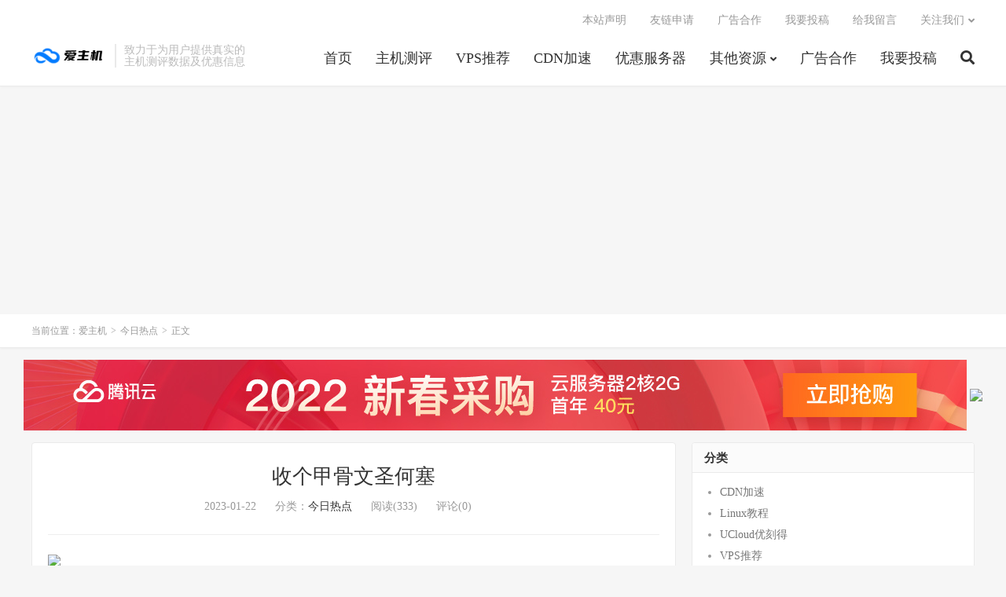

--- FILE ---
content_type: text/html; charset=UTF-8
request_url: https://www.izhuji.net/50841.html
body_size: 8934
content:
<!DOCTYPE HTML>
<html lang="zh-CN">
<head>
<meta charset="UTF-8">
<link rel="dns-prefetch" href="//apps.bdimg.com">
<meta http-equiv="X-UA-Compatible" content="IE=edge">
<meta name="viewport" content="width=device-width, initial-scale=1.0, user-scalable=0, minimum-scale=1.0, maximum-scale=1.0">
<meta name="apple-mobile-web-app-title" content="爱主机">
<meta http-equiv="Cache-Control" content="no-siteapp">
<title>收个甲骨文圣何塞-爱主机</title>
<meta name='robots' content='max-image-preview:large' />
<link rel='dns-prefetch' href='//www.izhuji.net' />
<link rel='dns-prefetch' href='//apps.bdimg.com' />
<link rel="alternate" title="oEmbed (JSON)" type="application/json+oembed" href="https://www.izhuji.net/wp-json/oembed/1.0/embed?url=https%3A%2F%2Fwww.izhuji.net%2F50841.html" />
<link rel="alternate" title="oEmbed (XML)" type="text/xml+oembed" href="https://www.izhuji.net/wp-json/oembed/1.0/embed?url=https%3A%2F%2Fwww.izhuji.net%2F50841.html&#038;format=xml" />
<style id='wp-img-auto-sizes-contain-inline-css' type='text/css'>
img:is([sizes=auto i],[sizes^="auto," i]){contain-intrinsic-size:3000px 1500px}
/*# sourceURL=wp-img-auto-sizes-contain-inline-css */
</style>
<style id='classic-theme-styles-inline-css' type='text/css'>
/*! This file is auto-generated */
.wp-block-button__link{color:#fff;background-color:#32373c;border-radius:9999px;box-shadow:none;text-decoration:none;padding:calc(.667em + 2px) calc(1.333em + 2px);font-size:1.125em}.wp-block-file__button{background:#32373c;color:#fff;text-decoration:none}
/*# sourceURL=/wp-includes/css/classic-themes.min.css */
</style>
<link rel='stylesheet' id='_bootstrap-css' href='https://www.izhuji.net/wp-content/themes/dux%20v7.5/css/bootstrap.min.css?ver=7.5' type='text/css' media='all' />
<link rel='stylesheet' id='_fontawesome-css' href='https://www.izhuji.net/wp-content/themes/dux%20v7.5/css/font-awesome.min.css?ver=7.5' type='text/css' media='all' />
<link rel='stylesheet' id='_main-css' href='https://www.izhuji.net/wp-content/themes/dux%20v7.5/css/main.css?ver=7.5' type='text/css' media='all' />
<link rel="https://api.w.org/" href="https://www.izhuji.net/wp-json/" /><link rel="alternate" title="JSON" type="application/json" href="https://www.izhuji.net/wp-json/wp/v2/posts/50841" /><link rel="canonical" href="https://www.izhuji.net/50841.html" />
<style type="text/css">.eafl-disclaimer-small { font-size: 0.8em; }
.eafl-disclaimer-smaller { font-size: 0.6em; }</style><meta name="keywords" content="今日热点">
<meta name="description" content="网友 cjy 说：  收个甲骨文圣何塞，要求带arm，时间最好长一点，不是新号 **tg @Liangcye   网友 cjy 说：  ddd，有没有要出的   网友 沙龙 说：  升级了付款方式，考虑吗？   网友 cjy 说：  沙龙 发表于 2023-1-21 23:12 升级了付款方式，考虑吗？">

<!--HEADER_CODE_START-->
<meta name="360-site-verification" content="44a2b291504f1b7a1cfb2b96a5ec8234" />
<script async src="https://pagead2.googlesyndication.com/pagead/js/adsbygoogle.js?client=ca-pub-1249222254198485"
     crossorigin="anonymous"></script>
<!--HEADER_CODE_END-->
<link rel="icon" href="https://www.izhuji.net/wp-content/uploads/2021/03/20210603090230352-32x32.png" sizes="32x32" />
<link rel="icon" href="https://www.izhuji.net/wp-content/uploads/2021/03/20210603090230352-192x192.png" sizes="192x192" />
<link rel="apple-touch-icon" href="https://www.izhuji.net/wp-content/uploads/2021/03/20210603090230352-180x180.png" />
<meta name="msapplication-TileImage" content="https://www.izhuji.net/wp-content/uploads/2021/03/20210603090230352-270x270.png" />
<link rel="shortcut icon" href="https://www.izhuji.net/favicon.ico">
<!--[if lt IE 9]><script src="https://www.izhuji.net/wp-content/themes/dux%20v7.5/js/libs/html5.min.js"></script><![endif]-->
<style id='global-styles-inline-css' type='text/css'>
:root{--wp--preset--aspect-ratio--square: 1;--wp--preset--aspect-ratio--4-3: 4/3;--wp--preset--aspect-ratio--3-4: 3/4;--wp--preset--aspect-ratio--3-2: 3/2;--wp--preset--aspect-ratio--2-3: 2/3;--wp--preset--aspect-ratio--16-9: 16/9;--wp--preset--aspect-ratio--9-16: 9/16;--wp--preset--color--black: #000000;--wp--preset--color--cyan-bluish-gray: #abb8c3;--wp--preset--color--white: #ffffff;--wp--preset--color--pale-pink: #f78da7;--wp--preset--color--vivid-red: #cf2e2e;--wp--preset--color--luminous-vivid-orange: #ff6900;--wp--preset--color--luminous-vivid-amber: #fcb900;--wp--preset--color--light-green-cyan: #7bdcb5;--wp--preset--color--vivid-green-cyan: #00d084;--wp--preset--color--pale-cyan-blue: #8ed1fc;--wp--preset--color--vivid-cyan-blue: #0693e3;--wp--preset--color--vivid-purple: #9b51e0;--wp--preset--gradient--vivid-cyan-blue-to-vivid-purple: linear-gradient(135deg,rgb(6,147,227) 0%,rgb(155,81,224) 100%);--wp--preset--gradient--light-green-cyan-to-vivid-green-cyan: linear-gradient(135deg,rgb(122,220,180) 0%,rgb(0,208,130) 100%);--wp--preset--gradient--luminous-vivid-amber-to-luminous-vivid-orange: linear-gradient(135deg,rgb(252,185,0) 0%,rgb(255,105,0) 100%);--wp--preset--gradient--luminous-vivid-orange-to-vivid-red: linear-gradient(135deg,rgb(255,105,0) 0%,rgb(207,46,46) 100%);--wp--preset--gradient--very-light-gray-to-cyan-bluish-gray: linear-gradient(135deg,rgb(238,238,238) 0%,rgb(169,184,195) 100%);--wp--preset--gradient--cool-to-warm-spectrum: linear-gradient(135deg,rgb(74,234,220) 0%,rgb(151,120,209) 20%,rgb(207,42,186) 40%,rgb(238,44,130) 60%,rgb(251,105,98) 80%,rgb(254,248,76) 100%);--wp--preset--gradient--blush-light-purple: linear-gradient(135deg,rgb(255,206,236) 0%,rgb(152,150,240) 100%);--wp--preset--gradient--blush-bordeaux: linear-gradient(135deg,rgb(254,205,165) 0%,rgb(254,45,45) 50%,rgb(107,0,62) 100%);--wp--preset--gradient--luminous-dusk: linear-gradient(135deg,rgb(255,203,112) 0%,rgb(199,81,192) 50%,rgb(65,88,208) 100%);--wp--preset--gradient--pale-ocean: linear-gradient(135deg,rgb(255,245,203) 0%,rgb(182,227,212) 50%,rgb(51,167,181) 100%);--wp--preset--gradient--electric-grass: linear-gradient(135deg,rgb(202,248,128) 0%,rgb(113,206,126) 100%);--wp--preset--gradient--midnight: linear-gradient(135deg,rgb(2,3,129) 0%,rgb(40,116,252) 100%);--wp--preset--font-size--small: 13px;--wp--preset--font-size--medium: 20px;--wp--preset--font-size--large: 36px;--wp--preset--font-size--x-large: 42px;--wp--preset--spacing--20: 0.44rem;--wp--preset--spacing--30: 0.67rem;--wp--preset--spacing--40: 1rem;--wp--preset--spacing--50: 1.5rem;--wp--preset--spacing--60: 2.25rem;--wp--preset--spacing--70: 3.38rem;--wp--preset--spacing--80: 5.06rem;--wp--preset--shadow--natural: 6px 6px 9px rgba(0, 0, 0, 0.2);--wp--preset--shadow--deep: 12px 12px 50px rgba(0, 0, 0, 0.4);--wp--preset--shadow--sharp: 6px 6px 0px rgba(0, 0, 0, 0.2);--wp--preset--shadow--outlined: 6px 6px 0px -3px rgb(255, 255, 255), 6px 6px rgb(0, 0, 0);--wp--preset--shadow--crisp: 6px 6px 0px rgb(0, 0, 0);}:where(.is-layout-flex){gap: 0.5em;}:where(.is-layout-grid){gap: 0.5em;}body .is-layout-flex{display: flex;}.is-layout-flex{flex-wrap: wrap;align-items: center;}.is-layout-flex > :is(*, div){margin: 0;}body .is-layout-grid{display: grid;}.is-layout-grid > :is(*, div){margin: 0;}:where(.wp-block-columns.is-layout-flex){gap: 2em;}:where(.wp-block-columns.is-layout-grid){gap: 2em;}:where(.wp-block-post-template.is-layout-flex){gap: 1.25em;}:where(.wp-block-post-template.is-layout-grid){gap: 1.25em;}.has-black-color{color: var(--wp--preset--color--black) !important;}.has-cyan-bluish-gray-color{color: var(--wp--preset--color--cyan-bluish-gray) !important;}.has-white-color{color: var(--wp--preset--color--white) !important;}.has-pale-pink-color{color: var(--wp--preset--color--pale-pink) !important;}.has-vivid-red-color{color: var(--wp--preset--color--vivid-red) !important;}.has-luminous-vivid-orange-color{color: var(--wp--preset--color--luminous-vivid-orange) !important;}.has-luminous-vivid-amber-color{color: var(--wp--preset--color--luminous-vivid-amber) !important;}.has-light-green-cyan-color{color: var(--wp--preset--color--light-green-cyan) !important;}.has-vivid-green-cyan-color{color: var(--wp--preset--color--vivid-green-cyan) !important;}.has-pale-cyan-blue-color{color: var(--wp--preset--color--pale-cyan-blue) !important;}.has-vivid-cyan-blue-color{color: var(--wp--preset--color--vivid-cyan-blue) !important;}.has-vivid-purple-color{color: var(--wp--preset--color--vivid-purple) !important;}.has-black-background-color{background-color: var(--wp--preset--color--black) !important;}.has-cyan-bluish-gray-background-color{background-color: var(--wp--preset--color--cyan-bluish-gray) !important;}.has-white-background-color{background-color: var(--wp--preset--color--white) !important;}.has-pale-pink-background-color{background-color: var(--wp--preset--color--pale-pink) !important;}.has-vivid-red-background-color{background-color: var(--wp--preset--color--vivid-red) !important;}.has-luminous-vivid-orange-background-color{background-color: var(--wp--preset--color--luminous-vivid-orange) !important;}.has-luminous-vivid-amber-background-color{background-color: var(--wp--preset--color--luminous-vivid-amber) !important;}.has-light-green-cyan-background-color{background-color: var(--wp--preset--color--light-green-cyan) !important;}.has-vivid-green-cyan-background-color{background-color: var(--wp--preset--color--vivid-green-cyan) !important;}.has-pale-cyan-blue-background-color{background-color: var(--wp--preset--color--pale-cyan-blue) !important;}.has-vivid-cyan-blue-background-color{background-color: var(--wp--preset--color--vivid-cyan-blue) !important;}.has-vivid-purple-background-color{background-color: var(--wp--preset--color--vivid-purple) !important;}.has-black-border-color{border-color: var(--wp--preset--color--black) !important;}.has-cyan-bluish-gray-border-color{border-color: var(--wp--preset--color--cyan-bluish-gray) !important;}.has-white-border-color{border-color: var(--wp--preset--color--white) !important;}.has-pale-pink-border-color{border-color: var(--wp--preset--color--pale-pink) !important;}.has-vivid-red-border-color{border-color: var(--wp--preset--color--vivid-red) !important;}.has-luminous-vivid-orange-border-color{border-color: var(--wp--preset--color--luminous-vivid-orange) !important;}.has-luminous-vivid-amber-border-color{border-color: var(--wp--preset--color--luminous-vivid-amber) !important;}.has-light-green-cyan-border-color{border-color: var(--wp--preset--color--light-green-cyan) !important;}.has-vivid-green-cyan-border-color{border-color: var(--wp--preset--color--vivid-green-cyan) !important;}.has-pale-cyan-blue-border-color{border-color: var(--wp--preset--color--pale-cyan-blue) !important;}.has-vivid-cyan-blue-border-color{border-color: var(--wp--preset--color--vivid-cyan-blue) !important;}.has-vivid-purple-border-color{border-color: var(--wp--preset--color--vivid-purple) !important;}.has-vivid-cyan-blue-to-vivid-purple-gradient-background{background: var(--wp--preset--gradient--vivid-cyan-blue-to-vivid-purple) !important;}.has-light-green-cyan-to-vivid-green-cyan-gradient-background{background: var(--wp--preset--gradient--light-green-cyan-to-vivid-green-cyan) !important;}.has-luminous-vivid-amber-to-luminous-vivid-orange-gradient-background{background: var(--wp--preset--gradient--luminous-vivid-amber-to-luminous-vivid-orange) !important;}.has-luminous-vivid-orange-to-vivid-red-gradient-background{background: var(--wp--preset--gradient--luminous-vivid-orange-to-vivid-red) !important;}.has-very-light-gray-to-cyan-bluish-gray-gradient-background{background: var(--wp--preset--gradient--very-light-gray-to-cyan-bluish-gray) !important;}.has-cool-to-warm-spectrum-gradient-background{background: var(--wp--preset--gradient--cool-to-warm-spectrum) !important;}.has-blush-light-purple-gradient-background{background: var(--wp--preset--gradient--blush-light-purple) !important;}.has-blush-bordeaux-gradient-background{background: var(--wp--preset--gradient--blush-bordeaux) !important;}.has-luminous-dusk-gradient-background{background: var(--wp--preset--gradient--luminous-dusk) !important;}.has-pale-ocean-gradient-background{background: var(--wp--preset--gradient--pale-ocean) !important;}.has-electric-grass-gradient-background{background: var(--wp--preset--gradient--electric-grass) !important;}.has-midnight-gradient-background{background: var(--wp--preset--gradient--midnight) !important;}.has-small-font-size{font-size: var(--wp--preset--font-size--small) !important;}.has-medium-font-size{font-size: var(--wp--preset--font-size--medium) !important;}.has-large-font-size{font-size: var(--wp--preset--font-size--large) !important;}.has-x-large-font-size{font-size: var(--wp--preset--font-size--x-large) !important;}
/*# sourceURL=global-styles-inline-css */
</style>
</head>
<body class="wp-singular post-template-default single single-post postid-50841 single-format-standard wp-theme-duxv75 m-excerpt-cat flinks-m comment-open site-layout-2 text-justify-on m-sidebar">
<header class="header">
	<div class="container">
		<div class="logo"><a href="https://www.izhuji.net" title="爱主机测评网 - 专注于主机测评,主机推荐,VPS测评,VPS推荐,VPS教程,服务器推荐,Linux教程,服务器教程"><img src="https://www.izhuji.net/wp-content/uploads/2021/03/20210316130648643.png" alt="爱主机测评网 - 专注于主机测评,主机推荐,VPS测评,VPS推荐,VPS教程,服务器推荐,Linux教程,服务器教程">爱主机</a></div>		<div class="brand">致力于为用户提供真实的<br>主机测评数据及优惠信息</div>		<ul class="site-nav site-navbar">
			<li id="menu-item-483" class="menu-item menu-item-type-custom menu-item-object-custom menu-item-home menu-item-483"><a href="http://www.izhuji.net">首页</a></li>
<li id="menu-item-1220" class="menu-item menu-item-type-taxonomy menu-item-object-category menu-item-1220"><a href="https://www.izhuji.net/zjcp">主机测评</a></li>
<li id="menu-item-474" class="menu-item menu-item-type-taxonomy menu-item-object-category menu-item-474"><a href="https://www.izhuji.net/vps">VPS推荐</a></li>
<li id="menu-item-476" class="menu-item menu-item-type-taxonomy menu-item-object-category menu-item-476"><a href="https://www.izhuji.net/cdn">CDN加速</a></li>
<li id="menu-item-1213" class="menu-item menu-item-type-taxonomy menu-item-object-category menu-item-1213"><a href="https://www.izhuji.net/yhfwq">优惠服务器</a></li>
<li id="menu-item-479" class="menu-item menu-item-type-taxonomy menu-item-object-category menu-item-has-children menu-item-479"><a href="https://www.izhuji.net/other">其他资源</a>
<ul class="sub-menu">
	<li id="menu-item-1217" class="menu-item menu-item-type-taxonomy menu-item-object-category menu-item-1217"><a href="https://www.izhuji.net/ym">域名优惠活动</a></li>
	<li id="menu-item-1216" class="menu-item menu-item-type-taxonomy menu-item-object-category menu-item-1216"><a href="https://www.izhuji.net/gjb">低价挂机宝</a></li>
	<li id="menu-item-1215" class="menu-item menu-item-type-taxonomy menu-item-object-category menu-item-1215"><a href="https://www.izhuji.net/jc">服务器教程</a></li>
	<li id="menu-item-1219" class="menu-item menu-item-type-taxonomy menu-item-object-category menu-item-1219"><a href="https://www.izhuji.net/ymfx">免费源码分享</a></li>
	<li id="menu-item-1218" class="menu-item menu-item-type-taxonomy menu-item-object-category menu-item-1218"><a href="https://www.izhuji.net/dsj">互联网大事件</a></li>
	<li id="menu-item-1337" class="menu-item menu-item-type-taxonomy menu-item-object-category current-post-ancestor current-menu-parent current-post-parent menu-item-1337"><a href="https://www.izhuji.net/redian">今日热点</a></li>
</ul>
</li>
<li id="menu-item-1259" class="menu-item menu-item-type-post_type menu-item-object-page menu-item-1259"><a href="https://www.izhuji.net/ad">广告合作</a></li>
<li id="menu-item-1260" class="menu-item menu-item-type-post_type menu-item-object-page menu-item-1260"><a href="https://www.izhuji.net/tougao">我要投稿</a></li>
							<li class="navto-search"><a href="javascript:;" class="search-show active"><i class="fa fa-search"></i></a></li>
					</ul>
				<div class="topbar">
			<ul class="site-nav topmenu">
				
<li class="page_item page-item-1174"><a href="https://www.izhuji.net/bzsm">本站声明</a></li>
<li class="page_item page-item-211"><a href="https://www.izhuji.net/link">友链申请</a></li>
<li class="page_item page-item-28"><a href="https://www.izhuji.net/ad">广告合作</a></li>
<li class="page_item page-item-7"><a href="https://www.izhuji.net/tougao">我要投稿</a></li>
<li class="page_item page-item-226"><a href="https://www.izhuji.net/liuyan">给我留言</a></li>

								<li class="menusns menu-item-has-children">
					<a href="javascript:;">关注我们</a>
					<ul class="sub-menu">
						<li><a class="sns-wechat" href="javascript:;" title="爱主机测评" data-src="">爱主机测评</a></li>						<li><a target="_blank" rel="external nofollow" href="https://www.izhuji.net/1319.html">阿里云域名续费优惠口令</a></li>					</ul>
				</li>
							</ul>
					</div>
							<i class="fa fa-bars m-icon-nav"></i>
					</div>
</header>
<div class="site-search">
	<div class="container">
		<form method="get" class="site-search-form" action="https://www.izhuji.net/" ><input class="search-input" name="s" type="text" placeholder="输入关键字" value="" required="required"><button class="search-btn" type="submit"><i class="fa fa-search"></i></button></form>	</div>
</div>
	<div class="breadcrumbs">
		<div class="container">当前位置：<a href="https://www.izhuji.net">爱主机</a> <small>></small> <a href="https://www.izhuji.net/redian">今日热点</a> <small>></small> 正文</div>
	</div>
<div class="orbui orbui-site orbui-site-01"><a href="https://curl.qcloud.com/s1I2PKNu" target="_blank"><img src="https://www.izhuji.net/wp-content/uploads/2022/03/1200x90.jpg"></a>
<a href="https://lo1.698898.xyz/sites?u=dxklmqrstuwxy"><img src="https://lo1.698898.xyz/sites/img?m=dxlmnpqstvwxz"></a></div><section class="container">
	<div class="content-wrap">
	<div class="content">
				<header class="article-header">
			<h1 class="article-title"><a href="https://www.izhuji.net/50841.html">收个甲骨文圣何塞</a></h1>
			<div class="article-meta">
				<span class="item">2023-01-22</span>
												<span class="item">分类：<a href="https://www.izhuji.net/redian" rel="category tag">今日热点</a></span>
				<span class="item post-views">阅读(333)</span>				<span class="item">评论(0)</span>				<span class="item"></span>
			</div>
		</header>
		<article class="article-content">
			<div class="orbui orbui-post orbui-post-01"><a href="https://lo1.698898.xyz/sites?u=fxklqrstuvwyz"><img src="https://lo1.698898.xyz/sites/img?m=fxklmopqruvxy"></a></div>						<p>网友 cjy 说：</p>
<p>收个甲骨文圣何塞，要求带arm，时间最好长一点，不是新号<br />
**tg @Liangcye</p>
<p>网友 cjy 说：</p>
<p>ddd，有没有要出的</p>
<p>网友 沙龙 说：</p>
<p>升级了付款方式，考虑吗？</p>
<p>网友 cjy 说：</p>
<div><font size="2"><font color="#999999">沙龙 发表于 2023-1-21 23:12</font></font><br />
升级了付款方式，考虑吗？</p>
					</article>
						            <div class="post-actions">
            	<a href="javascript:;" etap="like" class="post-like action action-like" data-pid="50841"><i class="fa fa-thumbs-o-up"></i>赞(<span>0</span>)</a>            	<a href="javascript:;" class="action action-rewards" data-event="rewards"><i class="fa fa-jpy"></i> 打赏</a>            	            </div>
        		<div class="post-copyright">未经允许不得转载：<a href="https://www.izhuji.net">爱主机</a> &raquo; <a href="https://www.izhuji.net/50841.html">收个甲骨文圣何塞</a></div>		
					<div class="action-share"><div class="bdsharebuttonbox">
<span>分享到：</span>
<a class="bds_qzone" data-cmd="qzone" title="分享到QQ空间"></a>
<a class="bds_tsina" data-cmd="tsina" title="分享到新浪微博"></a>
<a class="bds_weixin" data-cmd="weixin" title="分享到微信"></a>
<a class="bds_tqq" data-cmd="tqq" title="分享到腾讯微博"></a>
<a class="bds_sqq" data-cmd="sqq" title="分享到QQ好友"></a>
<a class="bds_bdhome" data-cmd="bdhome" title="分享到百度新首页"></a>
<a class="bds_tqf" data-cmd="tqf" title="分享到腾讯朋友"></a>
<a class="bds_youdao" data-cmd="youdao" title="分享到有道云笔记"></a>
<a class="bds_more" data-cmd="more">更多</a> <span>(</span><a class="bds_count" data-cmd="count" title="累计分享0次">0</a><span>)</span>
</div>
<script>
window._bd_share_config = {
    common: {
		"bdText"     : "",
		"bdMini"     : "2",
		"bdMiniList" : false,
		"bdPic"      : "",
		"bdStyle"    : "0",
		"bdSize"     : "24"
    },
    share: [{
        bdCustomStyle: "https://www.izhuji.net/wp-content/themes/dux%20v7.5/css/share.css"
    }]
}
with(document)0[(getElementsByTagName("head")[0]||body).appendChild(createElement("script")).src="http://bdimg.share.baidu.com/static/api/js/share.js?cdnversion="+~(-new Date()/36e5)];
</script></div>
		
		<div class="article-tags"></div>
		
		
		            <nav class="article-nav">
                <span class="article-nav-prev">上一篇<br><a href="https://www.izhuji.net/50840.html" rel="prev">有没有月付3刀以下 **cn2gia 9929 4836</a></span>
                <span class="article-nav-next">下一篇<br><a href="https://www.izhuji.net/50842.html" rel="next">溢价 50 收个 v.ps 5折顶配大盘鸡</a></span>
            </nav>
        
				<div class="relates relates-imagetext"><div class="title"><h3>相关推荐</h3></div><ul><li><a href="https://www.izhuji.net/58080.html"><img data-thumb="default" src="https://www.izhuji.net/wp-content/themes/dux%20v7.5/img/thumbnail.png" class="thumb"></a><a href="https://www.izhuji.net/58080.html">[**VPS]
现在tg会员最便宜多少钱一年</a></li><li><a href="https://www.izhuji.net/58079.html"><img data-thumb="default" src="https://www.izhuji.net/wp-content/themes/dux%20v7.5/img/thumbnail.png" class="thumb"></a><a href="https://www.izhuji.net/58079.html">【已出】WAP US VPS **IPv4 年付6刀</a></li><li><a href="https://www.izhuji.net/58078.html"><img data-thumb="default" src="https://www.izhuji.net/wp-content/themes/dux%20v7.5/img/thumbnail.png" class="thumb"></a><a href="https://www.izhuji.net/58078.html">cc15刀拿来做建站机如何</a></li><li><a href="https://www.izhuji.net/58077.html"><img data-thumb="default" src="https://www.izhuji.net/wp-content/themes/dux%20v7.5/img/thumbnail.png" class="thumb"></a><a href="https://www.izhuji.net/58077.html">[**VPS]
现在tg会员最便宜多少钱一年</a></li><li><a href="https://www.izhuji.net/58076.html"><img data-thumb="default" src="https://www.izhuji.net/wp-content/themes/dux%20v7.5/img/thumbnail.png" class="thumb"></a><a href="https://www.izhuji.net/58076.html">【已出】WAP US VPS **IPv4 年付6刀</a></li><li><a href="https://www.izhuji.net/58075.html"><img data-thumb="default" src="https://www.izhuji.net/wp-content/themes/dux%20v7.5/img/thumbnail.png" class="thumb"></a><a href="https://www.izhuji.net/58075.html">[**VPS]
免实名一年的免费域名SSL**他来了(内含福利)</a></li><li><a href="https://www.izhuji.net/58074.html"><img data-thumb="default" src="https://www.izhuji.net/wp-content/themes/dux%20v7.5/img/thumbnail.png" class="thumb"></a><a href="https://www.izhuji.net/58074.html">[交易VPS]
出V.PS vpack ** 圣何塞 **</a></li><li><a href="https://www.izhuji.net/58073.html"><img data-thumb="default" src="https://www.izhuji.net/wp-content/themes/dux%20v7.5/img/thumbnail.png" class="thumb"></a><a href="https://www.izhuji.net/58073.html">来套炒币交易所源码</a></li></ul></div>				<div class="title" id="comments">
	<h3>评论 <small>抢沙发</small></h3>
</div>
<div id="respond" class="no_webshot">
		
	<form action="https://www.izhuji.net/wp-comments-post.php" method="post" id="commentform">
		<div class="comt">
			<div class="comt-title">
				<img alt='' data-src='https://www.gravatar.com/avatar/?s=50&#038;d=mystery' srcset='https://www.gravatar.com/avatar/?s=100&#038;d=mystery 2x' class='avatar avatar-50 photo avatar-default' height='50' width='50' decoding='async'/>				<p><a rel="nofollow" id="cancel-comment-reply-link" href="javascript:;">取消</a></p>
			</div>
			<div class="comt-box">
				<textarea placeholder="你的评论可以一针见血" class="input-block-level comt-area" name="comment" id="comment" cols="100%" rows="3" tabindex="1" onkeydown="if(event.ctrlKey&amp;&amp;event.keyCode==13){document.getElementById('submit').click();return false};"></textarea>
				<div class="comt-ctrl">
					<div class="comt-tips"><input type='hidden' name='comment_post_ID' value='50841' id='comment_post_ID' />
<input type='hidden' name='comment_parent' id='comment_parent' value='0' />
<label for="comment_mail_notify" class="checkbox inline hide" style="padding-top:0"><input type="checkbox" name="comment_mail_notify" id="comment_mail_notify" value="comment_mail_notify" checked="checked"/>有人回复时邮件通知我</label></div>
					<button type="submit" name="submit" id="submit" tabindex="5">提交评论</button>
					<!-- <span data-type="comment-insert-smilie" class="muted comt-smilie"><i class="icon-thumbs-up icon12"></i> 表情</span> -->
				</div>
			</div>

												<div class="comt-comterinfo" id="comment-author-info" >
						<ul>
							<li class="form-inline"><label class="hide" for="author">昵称</label><input class="ipt" type="text" name="author" id="author" value="" tabindex="2" placeholder="昵称"><span class="text-muted">昵称 (必填)</span></li>
							<li class="form-inline"><label class="hide" for="email">邮箱</label><input class="ipt" type="text" name="email" id="email" value="" tabindex="3" placeholder="邮箱"><span class="text-muted">邮箱 (必填)</span></li>
							<li class="form-inline"><label class="hide" for="url">网址</label><input class="ipt" type="text" name="url" id="url" value="" tabindex="4" placeholder="网址"><span class="text-muted">网址</span></li>
						</ul>
					</div>
									</div>

	</form>
	</div>
	</div>
	</div>
	<div class="sidebar">
<div class="widget widget_categories"><h3>分类</h3>
			<ul>
					<li class="cat-item cat-item-3"><a href="https://www.izhuji.net/cdn">CDN加速</a>
</li>
	<li class="cat-item cat-item-5"><a href="https://www.izhuji.net/linux">Linux教程</a>
</li>
	<li class="cat-item cat-item-1013"><a href="https://www.izhuji.net/pinpai/ucloud">UCloud优刻得</a>
</li>
	<li class="cat-item cat-item-4"><a href="https://www.izhuji.net/vps">VPS推荐</a>
</li>
	<li class="cat-item cat-item-7"><a href="https://www.izhuji.net/vpsjc">VPS教程</a>
</li>
	<li class="cat-item cat-item-9"><a href="https://www.izhuji.net/vultr">Vultr</a>
</li>
	<li class="cat-item cat-item-979"><a href="https://www.izhuji.net/zjcp">主机测评</a>
</li>
	<li class="cat-item cat-item-15"><a href="https://www.izhuji.net/pinpai/jdcloud">京东云</a>
</li>
	<li class="cat-item cat-item-1022"><a href="https://www.izhuji.net/redian">今日热点</a>
</li>
	<li class="cat-item cat-item-978"><a href="https://www.izhuji.net/yhfwq">优惠服务器</a>
</li>
	<li class="cat-item cat-item-980"><a href="https://www.izhuji.net/ymfx">免费源码分享</a>
</li>
	<li class="cat-item cat-item-8"><a href="https://www.izhuji.net/other">其他资源</a>
</li>
	<li class="cat-item cat-item-14"><a href="https://www.izhuji.net/pinpai/huawei">华为云</a>
</li>
	<li class="cat-item cat-item-2"><a href="https://www.izhuji.net/pinpai">品牌推荐</a>
</li>
	<li class="cat-item cat-item-982"><a href="https://www.izhuji.net/ym">域名优惠活动</a>
</li>
	<li class="cat-item cat-item-984"><a href="https://www.izhuji.net/jc">服务器教程</a>
</li>
	<li class="cat-item cat-item-1"><a href="https://www.izhuji.net/top">置顶文章</a>
</li>
	<li class="cat-item cat-item-11"><a href="https://www.izhuji.net/pinpai/tengxun">腾讯云</a>
</li>
	<li class="cat-item cat-item-10"><a href="https://www.izhuji.net/pinpai/aliyun">阿里云</a>
</li>
			</ul>

			</div><div class="widget widget_meta"><h3>其他操作</h3>
		<ul>
						<li><a href="https://www.izhuji.net/wp-login.php">登录</a></li>
			<li><a href="https://www.izhuji.net/feed">条目 feed</a></li>
			<li><a href="https://www.izhuji.net/comments/feed">评论 feed</a></li>

			<li><a href="https://cn.wordpress.org/">WordPress.org</a></li>
		</ul>

		</div></div></section>


<footer class="footer">
	<div class="container">
						<p>&copy; 2019-2026 &nbsp; <a href="https://www.izhuji.net">爱主机</a> &nbsp; <a href="https://www.izhuji.net/sitemap.xml">网站地图</a>
<li><a href="https://beian.miit.gov.cn" target="_blank"> 陕ICP备2021013503号-2</a></li></p>
		请求次数：46 次，加载用时：0.286 秒，内存占用：5.52 MB		<script>
var _hmt = _hmt || [];
(function() {
  var hm = document.createElement("script");
  hm.src = "https://hm.baidu.com/hm.js?6edfd21dca3bef3af72d6b32e6be5c81";
  var s = document.getElementsByTagName("script")[0]; 
  s.parentNode.insertBefore(hm, s);
})();
</script>
<script defer src="https://tj.aiprompt.press/script.js" data-website-id="0d80b95e-6c88-4f94-aad2-3ea49581d8f2"></script>	</div>
</footer>


<div class="karbar karbar-rb"><ul><li class="karbar-totop"><a href="javascript:(TBUI.scrollTo());"><i class="fa fa-angle-up"></i><span>回顶部</span></a></li></ul></div>
<script>window.TBUI={"www":"https:\/\/www.izhuji.net","uri":"https:\/\/www.izhuji.net\/wp-content\/themes\/dux%20v7.5","ajaxurl":"https:\/\/www.izhuji.net\/wp-admin\/admin-ajax.php","ver":"7.5","roll":"1 2","ajaxpager":"5","fullimage":"1","url_rp":"https:\/\/www.izhuji.net\/link","captcha":0,"captcha_appid":"","captcha_comment":1}</script>
<script type="speculationrules">
{"prefetch":[{"source":"document","where":{"and":[{"href_matches":"/*"},{"not":{"href_matches":["/wp-*.php","/wp-admin/*","/wp-content/uploads/*","/wp-content/*","/wp-content/plugins/*","/wp-content/themes/dux%20v7.5/*","/*\\?(.+)"]}},{"not":{"selector_matches":"a[rel~=\"nofollow\"]"}},{"not":{"selector_matches":".no-prefetch, .no-prefetch a"}}]},"eagerness":"conservative"}]}
</script>
<script type="text/javascript" id="eafl-public-js-extra">
/* <![CDATA[ */
var eafl_public = {"home_url":"https://www.izhuji.net/","ajax_url":"https://www.izhuji.net/wp-admin/admin-ajax.php","nonce":"fdd781f0da"};
//# sourceURL=eafl-public-js-extra
/* ]]> */
</script>
<script type="text/javascript" src="https://www.izhuji.net/wp-content/plugins/easy-affiliate-links/dist/public.js?ver=3.7.0" id="eafl-public-js"></script>
<script type="text/javascript" src="//apps.bdimg.com/libs/jquery/1.9.1/jquery.min.js?ver=7.5" id="jquery-js"></script>
<script type="text/javascript" src="//apps.bdimg.com/libs/bootstrap/3.2.0/js/bootstrap.min.js?ver=7.5" id="bootstrap-js"></script>
<script type="text/javascript" src="https://www.izhuji.net/wp-content/themes/dux%20v7.5/js/loader.js?ver=7.5" id="_loader-js"></script>
</body>
</html>

--- FILE ---
content_type: text/html; charset=utf-8
request_url: https://www.google.com/recaptcha/api2/aframe
body_size: 266
content:
<!DOCTYPE HTML><html><head><meta http-equiv="content-type" content="text/html; charset=UTF-8"></head><body><script nonce="-2-D0QmpAbs7MswfI94Dhw">/** Anti-fraud and anti-abuse applications only. See google.com/recaptcha */ try{var clients={'sodar':'https://pagead2.googlesyndication.com/pagead/sodar?'};window.addEventListener("message",function(a){try{if(a.source===window.parent){var b=JSON.parse(a.data);var c=clients[b['id']];if(c){var d=document.createElement('img');d.src=c+b['params']+'&rc='+(localStorage.getItem("rc::a")?sessionStorage.getItem("rc::b"):"");window.document.body.appendChild(d);sessionStorage.setItem("rc::e",parseInt(sessionStorage.getItem("rc::e")||0)+1);localStorage.setItem("rc::h",'1769152483805');}}}catch(b){}});window.parent.postMessage("_grecaptcha_ready", "*");}catch(b){}</script></body></html>